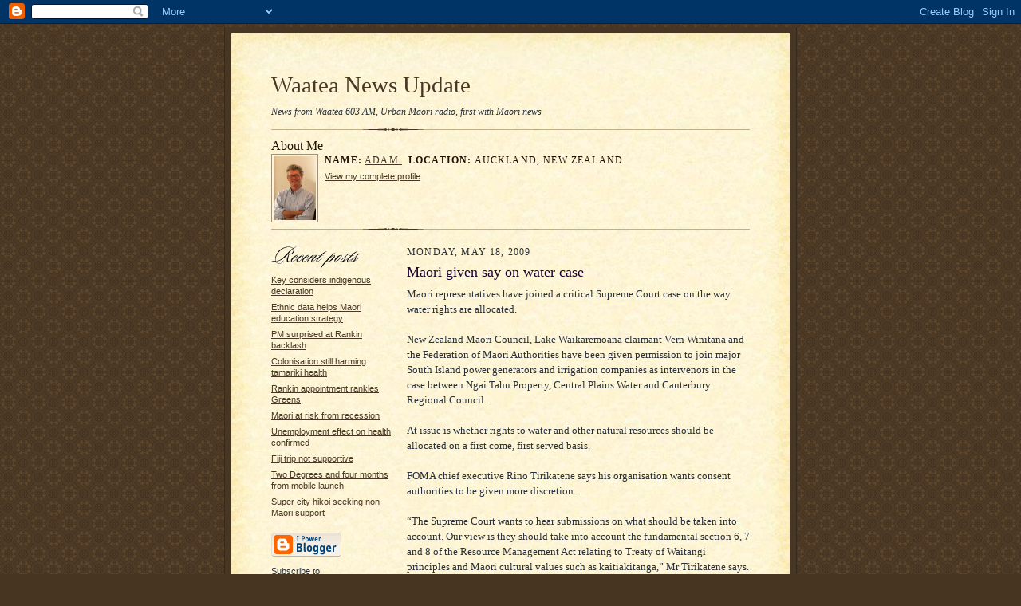

--- FILE ---
content_type: text/html; charset=UTF-8
request_url: https://waatea.blogspot.com/2009/05/maori-given-say-on-water-case.html
body_size: 8730
content:
<!DOCTYPE html PUBLIC "-//W3C//DTD XHTML 1.0 Strict//EN" "http://www.w3.org/TR/xhtml1/DTD/xhtml1-strict.dtd">

<html xmlns="http://www.w3.org/1999/xhtml" xml:lang="en" lang="en">
<head>
  <title>Waatea News Update: Maori given say on water case</title>

  <script type="text/javascript">(function() { (function(){function b(g){this.t={};this.tick=function(h,m,f){var n=f!=void 0?f:(new Date).getTime();this.t[h]=[n,m];if(f==void 0)try{window.console.timeStamp("CSI/"+h)}catch(q){}};this.getStartTickTime=function(){return this.t.start[0]};this.tick("start",null,g)}var a;if(window.performance)var e=(a=window.performance.timing)&&a.responseStart;var p=e>0?new b(e):new b;window.jstiming={Timer:b,load:p};if(a){var c=a.navigationStart;c>0&&e>=c&&(window.jstiming.srt=e-c)}if(a){var d=window.jstiming.load;
c>0&&e>=c&&(d.tick("_wtsrt",void 0,c),d.tick("wtsrt_","_wtsrt",e),d.tick("tbsd_","wtsrt_"))}try{a=null,window.chrome&&window.chrome.csi&&(a=Math.floor(window.chrome.csi().pageT),d&&c>0&&(d.tick("_tbnd",void 0,window.chrome.csi().startE),d.tick("tbnd_","_tbnd",c))),a==null&&window.gtbExternal&&(a=window.gtbExternal.pageT()),a==null&&window.external&&(a=window.external.pageT,d&&c>0&&(d.tick("_tbnd",void 0,window.external.startE),d.tick("tbnd_","_tbnd",c))),a&&(window.jstiming.pt=a)}catch(g){}})();window.tickAboveFold=function(b){var a=0;if(b.offsetParent){do a+=b.offsetTop;while(b=b.offsetParent)}b=a;b<=750&&window.jstiming.load.tick("aft")};var k=!1;function l(){k||(k=!0,window.jstiming.load.tick("firstScrollTime"))}window.addEventListener?window.addEventListener("scroll",l,!1):window.attachEvent("onscroll",l);
 })();</script><script type="text/javascript">function a(){var b=window.location.href,c=b.split("?");switch(c.length){case 1:return b+"?m=1";case 2:return c[1].search("(^|&)m=")>=0?null:b+"&m=1";default:return null}}var d=navigator.userAgent;if(d.indexOf("Mobile")!=-1&&d.indexOf("WebKit")!=-1&&d.indexOf("iPad")==-1||d.indexOf("Opera Mini")!=-1||d.indexOf("IEMobile")!=-1){var e=a();e&&window.location.replace(e)};
</script><meta http-equiv="Content-Type" content="text/html; charset=UTF-8" />
<meta name="generator" content="Blogger" />
<link rel="icon" type="image/vnd.microsoft.icon" href="https://www.blogger.com/favicon.ico"/>
<link rel="alternate" type="application/atom+xml" title="Waatea News Update - Atom" href="https://waatea.blogspot.com/feeds/posts/default" />
<link rel="alternate" type="application/rss+xml" title="Waatea News Update - RSS" href="https://waatea.blogspot.com/feeds/posts/default?alt=rss" />
<link rel="service.post" type="application/atom+xml" title="Waatea News Update - Atom" href="https://www.blogger.com/feeds/27863241/posts/default" />
<link rel="alternate" type="application/atom+xml" title="Waatea News Update - Atom" href="https://waatea.blogspot.com/feeds/1095996436546087084/comments/default" />
<link rel="stylesheet" type="text/css" href="https://www.blogger.com/static/v1/v-css/1601750677-blog_controls.css"/>
<link rel="stylesheet" type="text/css" href="https://www.blogger.com/dyn-css/authorization.css?targetBlogID=27863241&zx=1f2aff9c-6406-428a-9315-e91dcb6c0806"/>


  <style type="text/css">
/*
-----------------------------------------------------
Blogger Template Style Sheet
Name:     Scribe
Designer: Todd Dominey
URL:      domineydesign.com / whatdoiknow.org
Date:     27 Feb 2004
------------------------------------------------------ */


/* Defaults
----------------------------------------------- */
body {
	margin:0;
	padding:0;
	font-family: Georgia, Times, Times New Roman, sans-serif;
	font-size: small;
	text-align:center;
	color:#29303B;
	line-height:1.3;
	background:#483521 url("//www.blogblog.com/scribe/bg.gif") repeat;
}

blockquote {
	font-style:italic;
	padding:0 32px;
	line-height:1.6;
	margin:0 0 .6em 0;
}

p {margin:0;padding:0};

abbr, acronym {
	cursor:help;
	font-style:normal;
}
	
code {font:12px monospace;white-space:normal;color:#666;}

hr {display:none;}

img {border:0;}

/* Link styles */
a:link {color:#473624;text-decoration:underline;}
a:visited {color:#716E6C;text-decoration:underline;}
a:hover {color:#956839;text-decoration:underline;}
a:active {color:#956839;}


/* Layout
----------------------------------------------- */
@media all {
  #wrap {
            background-color:#473624;
            border-left:1px solid #332A24;
            border-right:1px solid #332A24;
            width:700px;
            margin:0 auto;
            padding:8px;
            text-align:center;
    }
  #main-top {
            width:700px;
            height:49px;
            background:#FFF3DB url("//www.blogblog.com/scribe/bg_paper_top.jpg") no-repeat top left;
            margin:0;padding:0;
            display:block;
    }
  #main-bot {
            width:700px;
            height:81px;
            background:#FFF3DB url("//www.blogblog.com/scribe/bg_paper_bot.jpg") no-repeat top left;
            margin:0;
            padding:0;
            display:block;
    }
  #main-content {
            width:700px;
            background:#FFF3DB url("//www.blogblog.com/scribe/bg_paper_mid.jpg") repeat-y;
            margin:0;
            text-align:left;
            display:block;
    }
  }
@media handheld {
  #wrap {
            width:90%;
    }
  #main-top {
            width:100%;
            background:#FFF3DB;
    }
  #main-bot {
            width:100%;
            background:#FFF3DB;
    }
  #main-content {
            width:100%;
            background:#FFF3DB;
    }
  }
#inner-wrap {
	padding:0 50px;
}
#blog-header {
	margin-bottom:12px;
}
#blog-header h1 {
	margin:0;
	padding:0 0 6px 0;
	font-size:225%;
	font-weight:normal;
	color:#612E00;
}
#blog-header h1 a:link {
	text-decoration:none;
}
#blog-header h1 a:visited {
	text-decoration:none;
	}
#blog-header h1 a:hover {
	border:0;
	text-decoration:none;
}
#blog-header p {
	margin:0;
	padding:0;
	font-style:italic;
	font-size:94%;
	line-height:1.5em;
}
div.clearer {
	clear:left;
	line-height:0;
	height:10px;
	margin-bottom:12px;
	_margin-top:-4px; /* IE Windows target */
	background:url("//www.blogblog.com/scribe/divider.gif") no-repeat bottom left;
}
@media all {
  #main {
            width:430px;
            float:right;
            padding:8px 0;
            margin:0;
    }
  #sidebar {
            width:150px;
            float:left;
            padding:8px 0;
            margin:0;
    }
  }
@media handheld {
  #main {
            width:100%;
            float:none;
    }
  #sidebar {
            width:100%;
            float:none;
    }
  }
#footer {
	clear:both;
	background:url("//www.blogblog.com/scribe/divider.gif") no-repeat top left;
	padding-top:10px;
	_padding-top:6px; /* IE Windows target */
}
#footer p {
	line-height:1.5em;
	font-family:Verdana, sans-serif;
	font-size:75%;
}


/* Typography :: Main entry
----------------------------------------------- */
h2.date-header {
	font-weight:normal;
	text-transform:uppercase;
	letter-spacing:.1em;
	font-size:90%;
	margin:0;
	padding:0;
}
.post {
	margin:8px 0 24px 0;
	line-height:1.5em;
}
h3.post-title {
	font-weight:normal;
	font-size:140%;
	color:#1B0431;
	margin:0;
	padding:0;
}
.post-body p {
	margin:0 0 .6em 0;
	}
.post-footer {
	font-family:Verdana, sans-serif;
	color:#211104;
	font-size:74%;
	border-top:1px solid #BFB186;
	padding-top:6px;
}
.post ul {
	margin:0;
	padding:0;
}
.post li {
	line-height:1.5em;
	list-style:none;
	background:url("//www.blogblog.com/scribe/list_icon.gif") no-repeat 0px .3em;
	vertical-align:top;
	padding: 0 0 .6em 17px;
	margin:0;
}


/* Typography :: Sidebar
----------------------------------------------- */
h2.sidebar-title {
	font-weight:normal;
	font-size:120%;
	margin:0;
	padding:0;
	color:#211104;
}
h2.sidebar-title img {
	margin-bottom:-4px;
	}
#sidebar ul {
	font-family:Verdana, sans-serif;
	font-size:86%;
	margin:6px 0 12px 0;
	padding:0;
}
#sidebar ul li {
	list-style: none;
	padding-bottom:6px;
	margin:0;
}
#sidebar p {
	font-family:Verdana,sans-serif;
	font-size:86%;
	margin:0 0 .6em 0;
}


/* Comments
----------------------------------------------- */
#comments {}
#comments h4 {
  font-weight:normal;
	font-size:120%;
	color:#29303B;
	margin:0;
	padding:0;
	}
#comments-block {
  line-height:1.5em;
  }
.comment-poster {
	background:url("//www.blogblog.com/scribe/list_icon.gif") no-repeat 2px .35em;
	margin:.5em 0 0;
	padding:0 0 0 20px;
	font-weight:bold;
}
.comment-body {
	margin:0;
	padding:0 0 0 20px;
}
.comment-body p {
	font-size:100%;
	margin:0 0 .2em 0;
}
.comment-timestamp {
	font-family:Verdana, sans-serif;
	color:#29303B;
	font-size:74%;
	margin:0 0 10px;
	padding:0 0 .75em 20px;
}
.comment-timestamp a:link {
	color:#473624;
	text-decoration:underline;
}
.comment-timestamp a:visited {
	color:#716E6C;
	text-decoration:underline;
}
.comment-timestamp a:hover {
	color:#956839;
	text-decoration:underline;
}
.comment-timestamp a:active {
	color:#956839;
	text-decoration:none;
}
.deleted-comment {
  font-style:italic;
  color:gray;
  }

	
/* Profile
----------------------------------------------- */
#profile-container {
	margin-top:12px;
	padding-top:12px;
	height:auto;
	background:url("//www.blogblog.com/scribe/divider.gif") no-repeat top left;

}
.profile-datablock {
	margin:0 0 4px 0;
}
.profile-data {
	display:inline;
	margin:0;
	padding:0 8px 0 0;
	text-transform:uppercase;
	letter-spacing:.1em;
	font-size:90%;
	color:#211104;
}
.profile-img {display:inline;}
.profile-img img {
	float:left;
	margin:0 8px 0 0;
	border:1px solid #A2907D;
	padding:2px;
  }
.profile-textblock {
	font-family:Verdana, sans-serif;font-size:86%;margin:0;padding:0;
}
.profile-link {
	margin-top:5px;
	font-family:Verdana,sans-serif;
	font-size:86%;
}

/* Post photos
----------------------------------------------- */
img.post-photo {
	border:1px solid #A2907D;
	padding:4px;
}


/* Feeds
----------------------------------------------- */
#blogfeeds {
  }
#postfeeds {
	padding:0 0 12px 20px;
  }
  </style>


<meta name='google-adsense-platform-account' content='ca-host-pub-1556223355139109'/>
<meta name='google-adsense-platform-domain' content='blogspot.com'/>
<!-- --><style type="text/css">@import url(//www.blogger.com/static/v1/v-css/navbar/3334278262-classic.css);
div.b-mobile {display:none;}
</style>

</head>

<body><script type="text/javascript">
    function setAttributeOnload(object, attribute, val) {
      if(window.addEventListener) {
        window.addEventListener('load',
          function(){ object[attribute] = val; }, false);
      } else {
        window.attachEvent('onload', function(){ object[attribute] = val; });
      }
    }
  </script>
<div id="navbar-iframe-container"></div>
<script type="text/javascript" src="https://apis.google.com/js/platform.js"></script>
<script type="text/javascript">
      gapi.load("gapi.iframes:gapi.iframes.style.bubble", function() {
        if (gapi.iframes && gapi.iframes.getContext) {
          gapi.iframes.getContext().openChild({
              url: 'https://www.blogger.com/navbar/27863241?origin\x3dhttps://waatea.blogspot.com',
              where: document.getElementById("navbar-iframe-container"),
              id: "navbar-iframe"
          });
        }
      });
    </script>

<!-- Outer Dark Brown Container / Centers Content -->
<div id="wrap">
	
		<!-- Top Paper Graphic -->
		<div id="main-top"></div>
		
		<!-- Main Content Area (This shows background image) -->
		<div id="main-content">
		  
		  <div id="inner-wrap">
		  
		  	<!-- Blog Header -->
		  	<div id="blog-header">
  				<h1><a href="http://waatea.blogspot.com/">
	               Waatea News Update
	               </a></h1>
  				<p>News from Waatea 603 AM, Urban Maori radio, first with Maori news</p>

			</div>
			<!-- End Blog Header -->
			
			<!-- Begin #profile-container -->
            
            <div id="profile-container"><h2 class="sidebar-title">About Me</h2>
<dl class="profile-datablock"><dt class="profile-img"><a href="https://www.blogger.com/profile/16322691526769767082"><img src="//blogger.googleusercontent.com/img/b/R29vZ2xl/AVvXsEgMgOmN1r0RxlAZRgxv-maFw2iSRCYnexdPDNfKnJfj3oNjeY6gJMsCeTjSKCxA7I7hJMHeBW4P0e3PwCW8AhiHrdRKbVfVw7njfBUc30R44_zBRC7VKgNZLsRUonnysfA/s220/Adamface.jpg" width="53" height="80" alt="My Photo"></a></dt>
<dd class="profile-data"><strong>Name:</strong> <a rel="author" href="https://www.blogger.com/profile/16322691526769767082"> Adam </a></dd>
<dd class="profile-data"><strong>Location:</strong>  Auckland, New Zealand </dd></dl>

<p class="profile-link"><a rel="author" href="https://www.blogger.com/profile/16322691526769767082">View my complete profile</a></p></div>
			
			<!-- End #profile -->
			
			<!-- Spacer and horizontal rule -->
			<div class="clearer"></div>
			<!-- End .clearer -->

			
				<!-- Begin #sidebar :: left column :: blog archives, links -->
				<div id="sidebar">
					
					<h2 class="sidebar-title">
						<img src="//www.blogblog.com/scribe/header_recentposts.gif" alt="Recent Posts" width="110" height="28">
					</h2>
    
					<ul id="recently">
					    
					        <li><a href="http://waatea.blogspot.com/2009/05/key-considers-indigenous-declaration.html">Key considers indigenous declaration</a></li>
  					   
					        <li><a href="http://waatea.blogspot.com/2009/05/ethnic-data-helps-maori-education.html">Ethnic data helps  Maori education strategy</a></li>
  					   
					        <li><a href="http://waatea.blogspot.com/2009/05/pm-surprised-at-rankin-backlash.html">PM surprised at Rankin backlash</a></li>
  					   
					        <li><a href="http://waatea.blogspot.com/2009/05/colonisation-still-harming-tamariki.html">Colonisation still harming tamariki health</a></li>
  					   
					        <li><a href="http://waatea.blogspot.com/2009/05/rankin-appointment-rankles-greens.html">Rankin appointment rankles Greens</a></li>
  					   
					        <li><a href="http://waatea.blogspot.com/2009/05/maori-at-risk-from-recession.html">Maori at risk from recession</a></li>
  					   
					        <li><a href="http://waatea.blogspot.com/2009/05/unemployment-effect-on-health-confirmed.html">Unemployment effect on health confirmed</a></li>
  					   
					        <li><a href="http://waatea.blogspot.com/2009/05/fiji-trip-not-supportive.html">Fiji trip not supportive</a></li>
  					   
					        <li><a href="http://waatea.blogspot.com/2009/05/two-degrees-and-four-months-from-mobile_11.html">Two Degrees and four months from mobile launch</a></li>
  					   
					        <li><a href="http://waatea.blogspot.com/2009/05/two-degrees-and-four-months-from-mobile.html">Super city hikoi seeking non-Maori support</a></li>
  					   
 				    </ul>
					
					
					
				<p><a href="//www.blogger.com/" title="Powered by Blogger"><img src="https://lh3.googleusercontent.com/blogger_img_proxy/AEn0k_tMcc1XOGwxlAcJdf6zMdZLawxGeNVJb_e07HELbOlgbsv-rrNmpp39H8FOMm92yJ1Up4LvaUVngiIvpBp_pV8DKtuQ_Y5r6eYRZXr714Eu=s0-d" alt="Powered by Blogger"></a></p>
                <p id="blogfeeds">Subscribe to<br />Comments [<a target="_blank" href="https://waatea.blogspot.com/feeds/posts/default" type="application/atom+xml">Atom</a>]</p>
				
				<!--
				<p>This is a paragraph of text that could go in the sidebar.</p>
				-->

				
				</div>
			
				<!-- Begin #main :: right column :: blog entry content -->
				<div id="main">

					

                       
                          <h2 class="date-header">Monday, May 18, 2009</h2>
                       
						 
					  <!-- Begin .post -->
					  <div class="post"><a name="1095996436546087084"></a>
						 
						
                          <h3 class="post-title">
                      	 
                      	 Maori given say on water case
	                       
                          </h3>
                        
						 
						<div class="post-body">
						
						  <p><div style="clear:both;"></div>Maori representatives have joined a critical Supreme Court case on the way water rights are allocated.<br /><br />New Zealand Maori Council, Lake Waikaremoana claimant Vern Winitana and the Federation of Maori Authorities have been given permission to join major South Island power generators and irrigation companies as intervenors in the case between Ngai Tahu Property, Central Plains Water and Canterbury Regional Council.<br /><br />At issue is whether rights to water and other natural resources should be allocated on a first come, first served basis.<br /><br />FOMA chief executive Rino Tirikatene says his organisation wants consent authorities to be given more discretion.<br /><br />“The Supreme Court wants to hear submissions on what should be taken into account. Our view is they should take into account the fundamental section 6, 7 and 8 of the Resource Management Act relating to Treaty of Waitangi principles and Maori cultural values such as kaitiakitanga,” Mr Tirikatene says.<br /><br />MAORI STUDENTS PUT ON WRONG PATH AWAY FROM UNIVERSITY<br /><br />A leading academic says Maori children are being denied access to tertiary education by the way the NCEA is administered by teachers.<br /><br />Professor Dame Anne Salmond is helping with Auckland University's Starpath project, which is looking at how schools can use resources and data they already have to improve Maori and Pacific Island achievement.<br /><br />She says schools and the Education Ministry need to take a hard look at whether NCEA privileges children at wealthy schools and fails lower socioeconomic groups.<br /><br />“Maori kids who are bright and who have the potential to go all the way are being advised to do non-approved subjects, they don’t get the right combination of subjects to get university entrance. Even though they’re really clever kids, they get guided often in ways that are inappropriate because NCEA is so complicated it’s like a smorgasbord, and it’s easy to make choices that end up tripping you over,” Professor Salmond says.<br /><br />Latest High School results show only 52 percent of Maori year 11 students got level one NCEA last year, compared to almost 80 percent of pakeha.<br /><br />UNION TRYING TO GET IWI BACKING AGAINST SEALORD STRATEGY<br /><br />The Service and Food Workers Union is trying to get iwi on its side as it fights restructuring at Nelson-based Sealord Group.<br /><br />Muriel Tunoho, the convenor of the union’s runanga, says Maori Party Te Tai Tonga MP Rahui Katene has writing to iwi round the country to drum up support, with little response.<br /><br />The fishing company, which is half-owned by iwi through Aotearoa Fisheries, has shed more than 130 shore-based staff through attrition and voluntary redundancy as it moves more to sea-based processing.<br /><br />Ms Tunoho says the union is fighting changes to the wages and conditions of remaining workers.<br /><br />“The workers have indicated a willingness to participate in some decision making here. They want some guarantees for their employment. They’re happy to sit down and talk to Sealord about those flexibilities, but clearly Sealord doesn’t want that,” Ms Tunoho says.<br /><br />She says despite being acquired through a treaty settlement, less than 10 percent of the Sealord workforce is Maori.<br /><br />Aotearoa Fisheries chairman Robin Hapi says staffing is an operational matter for the company.<br /><br />NEW RULES SOON FOR PAPAKAINGA HOUSING IN TAITOKERAU<br /><br />Northland councils have agreed to work together to make it easier for Maori to build on multiply-owned land.<br /><br />Kahu Sutherland, Whangarei’s deputy mayor, says the proposed papakainga framework, which also involves Te Puni Kokiri and social service provider Te Hau Ora O Kaikohe, should mean less expense and red tape.<br /><br />It should also make it easier for whanau to get loans for housing.<br /><br />About 5 percent of the Whangarei district, three percent of Kaipara and almost a fifth of the Far North district is Maori land.<br /><br />DISCOUNT OFFERED FOR EXPORT DISTANCE LEARNING<br /><br />A Palmerston North private training establishment is encouraging Maori exporters to do its international trade qualification.<br /><br />Alison Vickers, the director of the New Zealand School of Export, says Maori exporters can qualify for scholarships to lower the fees, and they can also get help from the Poutama Trust Maori business development agency or Trade and Enterprise.<br /><br />She says exporting’s a tough business, and people need some knowledge to get the best out of their investment.<br /><br />The next intake for the correspondence course is in July.<br /><br />ARTISTS TAILOR WORK FOR TRYING TIMES<br /><br />The global economic downturn is encouraging Maori artists to think small.<br /><br />Dargaville clay sculptor Manos Nathan from Te Roroa is preparing work for the annual Maori showcase at Vancouver’s Spirit Wrestler Gallery.<br /><br />He says the gallery has given indigenous artists access to a network of wealthy North American collectors, but this year the indications are their won’t be as much money around for taonga, so the gallery as asked for smaller works.<br /><br />An exhibition of Manos Nathan’s work, which blends his Maori and Cretan whakapapa, is currently on at Porirua’s Te Pataka Museum.<div style="clear:both; padding-bottom:0.25em"></div></p>

						</div>
						
						<p class="post-footer">posted by Adam | <a href="http://waatea.blogspot.com/2009/05/maori-given-say-on-water-case.html" title="permanent link">8:09 am</a>
       <span class="item-action"><a href="https://www.blogger.com/email-post/27863241/1095996436546087084" title="Email Post"><img class="icon-action" alt="" src="https://resources.blogblog.com/img/icon18_email.gif" height="13" width="18"/></a></span><span class="item-control blog-admin pid-899065988"><a style="border:none;" href="https://www.blogger.com/post-edit.g?blogID=27863241&postID=1095996436546087084&from=pencil" title="Edit Post"><img class="icon-action" alt="" src="https://resources.blogblog.com/img/icon18_edit_allbkg.gif" height="18" width="18"></a></span> </p>
					  
					  </div>
					  <!-- End .post -->
					  
					   <!-- Begin #comments -->
 					

  					<div id="comments">

					<a name="comments"></a>
    
                     <h4>1 Comments:</h4>
						
						<dl id="comments-block">
                        
						  <dt class="comment-poster" id="c7263375433551593940"><a name="c7263375433551593940"></a>
							<span style="line-height:16px" class="comment-icon anon-comment-icon"><img src="https://resources.blogblog.com/img/anon16-rounded.gif" alt="Anonymous" style="display:inline;" /></span>&nbsp;<a href="http://www.export.ac.nz" rel="nofollow">Alison Vickers</a> said...
						  </dt>
						  <dd class="comment-body">
							<p>Re: Export Scholarships - can I just correct the suggestion that the New Zealand School of Export is a private training enterprise.  The School is in fact a Charitable Trust.  Our very first exporters received some financial assistance from NZTE but the School is not eligible for funding because we only accept people who are already in business on to our course, and we are a distance learning provider.  <br /><br />We take this approach so that we can really focus on helping businesses grow their exports, and exporters can study where and when they like.  <br /><br />Like other walks of life, there's a shortage of role models for Maori exporters. The Diploma of International Trade is very practical and our exporters have access to a huge amount of support and advice.  <br /><br />By providing scholarships to Maori, we know we can help businesses to grow their exports - this not only helps the business and boosts the economy, but we then have those role models to encourage those less experienced exporters.</p>
						  </dd>
						  <dd class="comment-timestamp"><a href="#c7263375433551593940" title="comment permalink">9:31 am</a>
	                     <span class="item-control blog-admin pid-1220558927"><a style="border:none;" href="https://www.blogger.com/comment/delete/27863241/7263375433551593940" title="Delete Comment" ><span class="delete-comment-icon">&nbsp;</span></a></span>
	                     </dd>
                        
						</dl>
	
	<p class="comment-timestamp">
    <a class="comment-link" href="https://www.blogger.com/comment/fullpage/post/27863241/1095996436546087084">Post a Comment</a>
    </p>
    <p id="postfeeds">Subscribe to Post Comments [<a target="_blank" href="https://waatea.blogspot.com/feeds/1095996436546087084/comments/default" type="application/atom+xml">Atom</a>]</p>
    	    
    


	
	<p class="comment-timestamp">
	<a href="http://waatea.blogspot.com/">&lt;&lt; Home</a>
    </p>
    </div>


					  <!-- End #comments -->


					  
				</div>
		  
		  	
		  	<!-- Begin #footer :: bottom area -->
		  	<div id="footer">
		  		<p>
		  			<!-- Copyright &copy; 2004 [Your name] (plus any additional footer info) -->&nbsp;
		  		</p>
		  	</div>
		 
		</div>
		
		</div>
		<!-- End #main-content -->
		
		
		<!-- Bottom Paper Graphic -->
		<div id="main-bot"></div>
	
</div>

</body>

</html>
